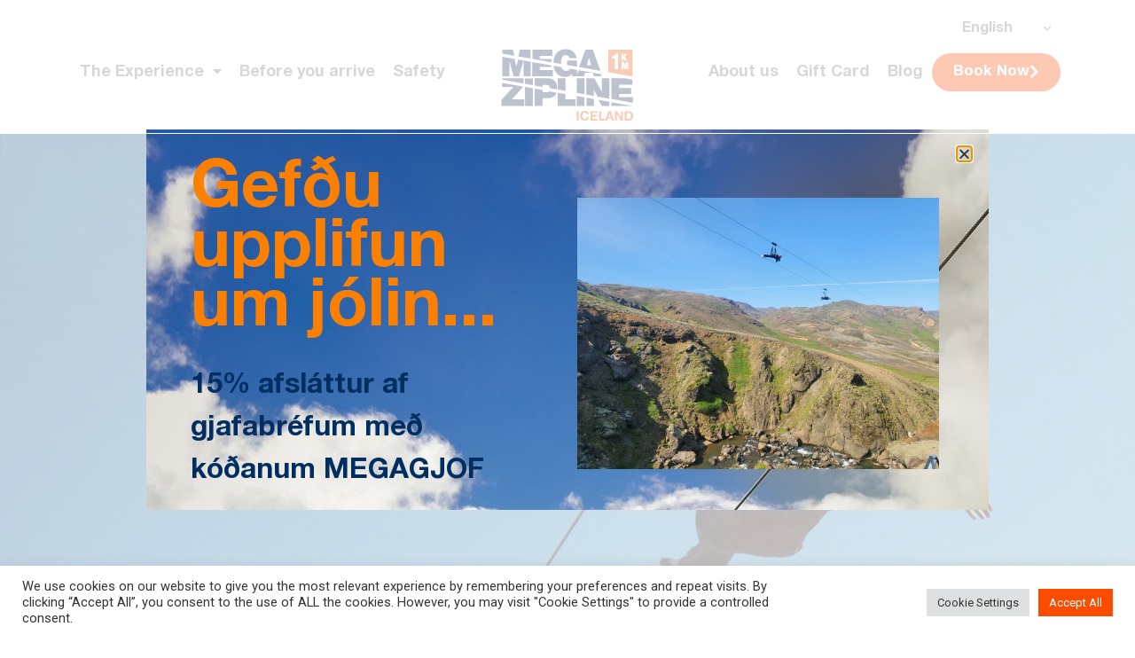

--- FILE ---
content_type: text/css
request_url: https://megazipline.is/wp-content/uploads/trustindex-tripadvisor-widget.css?ver=1706102017
body_size: 3636
content:
@font-face{font-family:"Open Sans";font-style:normal;font-weight:400;font-display:swap;src:local("Open Sans Regular"), local("OpenSans-Regular"), url("https://cdn.trustindex.io/assets/fonts/opensans/cyrillic-ext.woff2") format("woff2");unicode-range:U+0460-052F, U+1C80-1C88, U+20B4, U+2DE0-2DFF, U+A640-A69F, U+FE2E-FE2F}@font-face{font-family:"Open Sans";font-style:normal;font-weight:400;font-display:swap;src:local("Open Sans Regular"), local("OpenSans-Regular"), url("https://cdn.trustindex.io/assets/fonts/opensans/cyrillic.woff2") format("woff2");unicode-range:U+0400-045F, U+0490-0491, U+04B0-04B1, U+2116}@font-face{font-family:"Open Sans";font-style:normal;font-weight:400;font-display:swap;src:local("Open Sans Regular"), local("OpenSans-Regular"), url("https://cdn.trustindex.io/assets/fonts/opensans/greek-ext.woff2") format("woff2");unicode-range:U+1F00-1FFF}@font-face{font-family:"Open Sans";font-style:normal;font-weight:400;font-display:swap;src:local("Open Sans Regular"), local("OpenSans-Regular"), url("https://cdn.trustindex.io/assets/fonts/opensans/greek.woff2") format("woff2");unicode-range:U+0370-03FF}@font-face{font-family:"Open Sans";font-style:normal;font-weight:400;font-display:swap;src:local("Open Sans Regular"), local("OpenSans-Regular"), url("https://cdn.trustindex.io/assets/fonts/opensans/vietnamese.woff2") format("woff2");unicode-range:U+0102-0103, U+0110-0111, U+0128-0129, U+0168-0169, U+01A0-01A1, U+01AF-01B0, U+1EA0-1EF9, U+20AB}@font-face{font-family:"Open Sans";font-style:normal;font-weight:400;font-display:swap;src:local("Open Sans Regular"), local("OpenSans-Regular"), url("https://cdn.trustindex.io/assets/fonts/opensans/latin-ext.woff2") format("woff2");unicode-range:U+0100-024F, U+0259, U+1E00-1EFF, U+2020, U+20A0-20AB, U+20AD-20CF, U+2113, U+2C60-2C7F, U+A720-A7FF}@font-face{font-family:"Open Sans";font-style:normal;font-weight:400;font-display:swap;src:local("Open Sans Regular"), local("OpenSans-Regular"), url("https://cdn.trustindex.io/assets/fonts/opensans/latin.woff2") format("woff2");unicode-range:U+0000-00FF, U+0131, U+0152-0153, U+02BB-02BC, U+02C6, U+02DA, U+02DC, U+2000-206F, U+2074, U+20AC, U+2122, U+2191, U+2193, U+2212, U+2215, U+FEFF, U+FFFD}@font-face{font-family:"Open Sans";font-style:normal;font-weight:700;font-display:swap;src:local("Open Sans Bold"), local("OpenSans-Bold"), url("https://cdn.trustindex.io/assets/fonts/opensans/cyrillic-ext2.woff2") format("woff2");unicode-range:U+0460-052F, U+1C80-1C88, U+20B4, U+2DE0-2DFF, U+A640-A69F, U+FE2E-FE2F}@font-face{font-family:"Open Sans";font-style:normal;font-weight:700;font-display:swap;src:local("Open Sans Bold"), local("OpenSans-Bold"), url("https://cdn.trustindex.io/assets/fonts/opensans/cyrillic2.woff2") format("woff2");unicode-range:U+0400-045F, U+0490-0491, U+04B0-04B1, U+2116}@font-face{font-family:"Open Sans";font-style:normal;font-weight:700;font-display:swap;src:local("Open Sans Bold"), local("OpenSans-Bold"), url("https://cdn.trustindex.io/assets/fonts/opensans/greek-ext2.woff2") format("woff2");unicode-range:U+1F00-1FFF}@font-face{font-family:"Open Sans";font-style:normal;font-weight:700;font-display:swap;src:local("Open Sans Bold"), local("OpenSans-Bold"), url("https://cdn.trustindex.io/assets/fonts/opensans/greek2.woff2") format("woff2");unicode-range:U+0370-03FF}@font-face{font-family:"Open Sans";font-style:normal;font-weight:700;font-display:swap;src:local("Open Sans Bold"), local("OpenSans-Bold"), url("https://cdn.trustindex.io/assets/fonts/opensans/vietnamese2.woff2") format("woff2");unicode-range:U+0102-0103, U+0110-0111, U+0128-0129, U+0168-0169, U+01A0-01A1, U+01AF-01B0, U+1EA0-1EF9, U+20AB}@font-face{font-family:"Open Sans";font-style:normal;font-weight:700;font-display:swap;src:local("Open Sans Bold"), local("OpenSans-Bold"), url("https://cdn.trustindex.io/assets/fonts/opensans/latin-ext2.woff2") format("woff2");unicode-range:U+0100-024F, U+0259, U+1E00-1EFF, U+2020, U+20A0-20AB, U+20AD-20CF, U+2113, U+2C60-2C7F, U+A720-A7FF}@font-face{font-family:"Open Sans";font-style:normal;font-weight:700;font-display:swap;src:local("Open Sans Bold"), local("OpenSans-Bold"), url("https://cdn.trustindex.io/assets/fonts/opensans/latin2.woff2") format("woff2");unicode-range:U+0000-00FF, U+0131, U+0152-0153, U+02BB-02BC, U+02C6, U+02DA, U+02DC, U+2000-206F, U+2074, U+20AC, U+2122, U+2191, U+2193, U+2212, U+2215, U+FEFF, U+FFFD}.ti-amp-iframe-body{background:#ffffff}.ti-widget.ti-trip{width:100%;display:block;overflow:hidden;text-align:left;direction:ltr;box-sizing:border-box}.ti-widget.ti-trip *,.ti-widget.ti-trip *:after{box-sizing:border-box}.ti-widget.ti-trip *:before,.ti-widget.ti-trip *:after{-webkit-box-ordinal-group:1 !important;content:unset}.ti-widget.ti-trip:before{display:none !important}.ti-widget.ti-trip a{text-decoration:underline !important;color:inherit}.ti-widget.ti-trip a.ti-header{text-decoration:none !important}.ti-widget.ti-trip a[href="#"]:not(.ti-show-original-text),.ti-widget.ti-trip a:not([href]){text-decoration:none !important;pointer-events:none}.ti-widget.ti-trip .ti-widget-container,.ti-widget.ti-trip .ti-widget-container *{font-family:"Open sans";font-size:14px;line-height:1.4em;-webkit-box-sizing:border-box;-moz-box-sizing:border-box;box-sizing:border-box}.ti-widget.ti-trip strong,.ti-widget.ti-trip strong *{font-weight:bold}.ti-widget.ti-trip .ti-widget-container{display:block;color:#000000;margin-bottom:15px}.ti-widget.ti-trip .ti-widget-container .ti-name{font-weight:bold;font-size:14px;overflow:hidden;padding-right:25px;white-space:nowrap;text-overflow:ellipsis;color:#000000;margin-bottom:2px}.ti-widget.ti-trip .ti-widget-container .ti-name a{text-decoration:none !important;font-size:inherit}.ti-widget.ti-trip .ti-widget-container .ti-name a:hover{text-decoration:underline !important}.ti-widget.ti-trip .ti-widget-container .ti-date{color:#000000;opacity:0.5;font-size:11.2px !important}.ti-widget.ti-trip .ti-profile-img{margin:0 15px 0 0 !important}.ti-widget.ti-trip .ti-profile-img img{width:40px !important;height:40px !important;padding:0px !important;display:block;border-radius:30px;min-width:initial !important;max-width:initial !important;object-fit:cover;object-position:top}.ti-widget.ti-trip .ti-profile-img .ti-profile-img-sprite{display:inline-block;float:left;background:white;background-repeat:no-repeat;width:40px;height:40px;border-radius:30px}.ti-widget.ti-trip .ti-profile-details{-webkit-box-flex:1;-ms-flex:1;flex:1;white-space:nowrap;overflow:hidden;text-overflow:ellipsis;text-align:left;margin:0 !important;display:flex;flex-direction:column;justify-content:center}.ti-widget.ti-trip .ti-stars{margin-top:3px;white-space:nowrap;display:block}.ti-widget.ti-trip .ti-star{width:17px;height:17px;display:inline-block;margin:0 !important;margin-right:1px !important;background-size:contain;background-repeat:no-repeat}.ti-widget.ti-trip .ti-star:before,.ti-widget.ti-trip .ti-star:after{content:none !important}.ti-widget.ti-trip .ti-footer{margin-top:15px;padding-top:0px;text-align:center;line-height:1.45em}.ti-widget.ti-trip .ti-footer .ti-name{color:#000000;font-size:15px;margin-bottom:5px;overflow:hidden;text-overflow:ellipsis}.ti-widget.ti-trip .ti-footer .ti-stars{margin-bottom:3px;margin-top:0px;line-height:0}.ti-widget.ti-trip .ti-footer .ti-profile-details{padding-top:4px}.ti-widget.ti-trip .ti-footer .ti-inner{padding-bottom:10px}.ti-widget.ti-trip .ti-footer-filter-text{font-size:15px !important;color:#000000;margin-bottom:0 !important;padding:0 15px;text-align:left;margin:12px 28px}.ti-widget.ti-trip .ti-footer-filter-text:empty{margin:0 !important}@media (max-width:479px){.ti-widget.ti-trip .ti-footer-filter-text{text-align:center !important}}.ti-widget.ti-trip .star-lg .ti-star{width:30px !important;height:30px !important}.ti-widget.ti-trip .ti-d-none{display:none !important}.ti-widget.ti-trip.ti-icon-size1 .ti-review-header:after{width:25px;height:25px}.ti-widget.ti-trip.ti-icon-size1 .ti-widget-container .ti-name{padding-left:30px}.ti-widget.ti-trip.ti-icon-size2 .ti-review-header:after{width:30px;height:30px}.ti-widget.ti-trip.ti-icon-size2 .ti-widget-container .ti-name{padding-left:35px}.ti-widget.ti-trip .ti-rating-text,.ti-widget.ti-trip .ti-rating-text strong,.ti-widget.ti-trip .ti-rating-text strong a,.ti-widget.ti-trip .ti-rating-text strong span,.ti-widget.ti-trip .ti-rating-text span strong,.ti-widget.ti-trip .ti-rating-text span,.ti-widget.ti-trip .ti-footer,.ti-widget.ti-trip .ti-footer strong,.ti-widget.ti-trip .ti-footer span,.ti-widget.ti-trip .ti-footer strong a{font-size:14px;color:#000000}.ti-widget.ti-trip .ti-large-logo{display:-ms-flexbox;display:flex;-ms-flex-wrap:wrap;flex-wrap:wrap;margin-bottom:0 !important}.ti-widget.ti-trip .ti-large-logo .ti-v-center{-ms-flex-item-align:center !important;align-self:center !important;text-align:center;-ms-flex-preferred-size:0;flex-basis:0;-ms-flex-positive:1;flex-grow:1;max-width:100%}.ti-widget.ti-trip .ti-large-logo img{margin:auto;padding:0 !important;display:block !important;position:relative}.ti-widget.ti-trip .nowrap{white-space:nowrap;display:inline-block;margin:0 2px}.ti-widget.ti-trip .nowrap:first-of-type{margin-left:0}.ti-widget.ti-trip .nowrap:last-of-type{margin-right:0}.ti-widget.ti-trip .ti-reviews-container-wrapper .ti-inner>.ti-stars,.ti-widget.ti-trip .ti-reviews-container-wrapper .ti-popup-inner>.ti-stars{margin-bottom:8px;margin-top:15px;text-align:left}.ti-widget.ti-trip .ti-reviews-container-wrapper{overflow:hidden;display:-ms-flexbox;display:flex;-ms-flex-wrap:nowrap;flex-wrap:nowrap;margin:0 20px;padding-top:5px}.ti-widget.ti-trip .ti-col-1 .ti-review-item{-ms-flex:0 0 100%;flex:0 0 100%;max-width:100%}.ti-widget.ti-trip .ti-col-2 .ti-review-item{-ms-flex:0 0 50%;flex:0 0 50%;max-width:50%}.ti-widget.ti-trip .ti-col-3 .ti-review-item{-ms-flex:0 0 33.333%;flex:0 0 33.333%;max-width:33.333%}.ti-widget.ti-trip .ti-col-4 .ti-review-item{-ms-flex:0 0 25%;flex:0 0 25%;max-width:25%}.ti-widget.ti-trip .ti-col-5 .ti-review-item{-ms-flex:0 0 20%;flex:0 0 20%;max-width:20%}.ti-widget.ti-trip .ti-col-6 .ti-review-item{-ms-flex:0 0 16.666%;flex:0 0 16.666%;max-width:16.666%}.ti-widget.ti-trip .ti-col-7 .ti-review-item{-ms-flex:0 0 14.286%;flex:0 0 14.286%;max-width:14.286%}.ti-widget.ti-trip .ti-col-8 .ti-review-item{-ms-flex:0 0 12.5%;flex:0 0 12.5%;max-width:12.5%}.ti-widget.ti-trip .ti-col-9 .ti-review-item{-ms-flex:0 0 11.111%;flex:0 0 11.111%;max-width:11.111%}.ti-widget.ti-trip .ti-col-10 .ti-review-item{-ms-flex:0 0 10%;flex:0 0 10%;max-width:10%}.ti-widget.ti-trip .ti-reviews-container{position:relative;display:block}.ti-widget.ti-trip .ti-read-more{display:block;padding:5px 0 0;text-align:left}.ti-widget.ti-trip .ti-read-more span{display:inline-block;font-weight:400;white-space:nowrap;font-size:13.5px;color:#000000;opacity:0.5;text-decoration:none !important;transition:color 300ms ease-out;cursor:pointer}.ti-widget.ti-trip .ti-read-more span:hover{opacity:1;text-decoration:underline !important}.ti-widget.ti-trip .ti-review-item{padding:0 8px;transition:transform 300ms ease-out}.ti-widget.ti-trip .ti-review-item .ti-inner{border-radius:4px}.ti-widget.ti-trip .ti-review-item>.ti-inner{border-style:solid !important;border-color:#f4f4f4 !important;background:#f4f4f4 !important;border-radius:4px !important;padding:20px !important;margin:0 !important;display:block;position:relative}.ti-widget.ti-trip .ti-review-item .ti-polarity .ti-polarity-icon{position:relative;margin:0;text-indent:3px;display:inline-block;width:15px;height:15px}.ti-widget.ti-trip .ti-review-item .ti-recommendation .ti-recommendation-icon{position:relative;margin:0 5px;margin-bottom:-3px;text-indent:3px;display:inline-block;width:15px;height:15px}.ti-widget.ti-trip .ti-review-item .ti-recommendation .ti-recommendation-icon:first-child{margin-left:0}.ti-widget.ti-trip .ti-review-item .ti-recommendation .ti-recommendation-title{font-weight:700;font-size:13px !important;opacity:0.8;position:relative;top:-1px}.ti-widget.ti-trip .ti-review-item .ti-recommendation+.ti-dummy-stars{display:none}.ti-widget.ti-trip .ti-review-item .ti-stars{height:17px}.ti-widget.ti-trip .ti-review-content{display:-webkit-box;-webkit-box-orient:vertical;line-height:21.75px;height:87px;font-size:15px;text-align:left;transition:height 0.5s;font-style:normal;-webkit-line-clamp:4;overflow:hidden;padding-right:0}.ti-widget.ti-trip .ti-review-content .ti-show-original-text{font-size:inherit !important}.ti-widget.ti-trip .ti-review-content .ti-stars{margin-bottom:5px}.ti-widget.ti-trip .ti-review-content strong{font-size:inherit;color:inherit;font-weight:normal !important}.ti-widget.ti-trip .ti-review-header{display:-ms-flexbox;display:flex;-ms-flex-wrap:nowrap;flex-wrap:nowrap;position:relative}.ti-widget.ti-trip .ti-review-header:after{content:"";display:block;width:20px;height:20px;position:absolute;right:0px;background-repeat:no-repeat;background-position:center center}.ti-widget.ti-trip .ti-highlight{padding:1px 2px;margin:0;box-decoration-break:clone;-webkit-box-decoration-break:clone;border-radius:1px;-webkit-border-radius:1px;-moz-border-radius:1px;background-color:transparent !important;background-image:linear-gradient(#fbe049, #fbe049);background-size:100% 19px;background-position:bottom;background-repeat:no-repeat;color:#000 !important;font-size:inherit !important}@media (min-width:480px){.ti-widget.ti-trip .ti-review-item:hover{-webkit-transform:translate(0, -5px);-ms-transform:translate(0, -5px);transform:translate(0, -5px)}}.ti-widget.ti-trip .ti-ai-summary-item{color:#000000}.ti-widget.ti-trip .ti-ai-summary-item .ti-review-content{-webkit-line-clamp:5;margin-top:16.25px;height:108.75px !important}.ti-widget.ti-trip .ti-ai-summary-item .ti-review-content .ti-summary-list{margin-bottom:0;padding-left:0;list-style:none;font-size:inherit}.ti-widget.ti-trip .ti-ai-summary-item .ti-review-content .ti-summary-list li{list-style:inherit;margin-bottom:0;padding-left:20px;position:relative;font-size:inherit}.ti-widget.ti-trip .ti-ai-summary-item .ti-review-content .ti-summary-list li:last-child{margin-bottom:0}.ti-widget.ti-trip .ti-ai-summary-item .ti-review-content .ti-summary-list li:before{display:block;content:"";width:10px;height:5px;border-left:solid 2px #000000;border-bottom:solid 2px #000000;transform:rotate(-45deg);position:absolute;left:0;top:7.5px}.ti-widget.ti-trip .ti-ai-summary-item .ti-profile-img{margin-right:13px !important}.ti-widget.ti-trip .ti-ai-summary-item .ti-profile-img img:not(.ti-ai-profile-img){display:inline-block;vertical-align:middle;border:2px solid #f4f4f4}.ti-widget.ti-trip .ti-ai-summary-item .ti-profile-img img:not(.ti-ai-profile-img):not(:first-child){margin-left:-12px}.ti-widget.ti-trip .ti-ai-summary-item>.ti-inner{background:linear-gradient(115deg, #E0F6FE 0%, #EED8F1 100%) !important}.ti-widget.ti-trip .ti-ai-summary-item .ti-profile-img img:not(.ti-ai-profile-img){border-color:white}.ti-widget.ti-trip .ti-ai-summary-item .ti-name,.ti-widget.ti-trip .ti-ai-summary-item .ti-date,.ti-widget.ti-trip .ti-ai-summary-item .ti-read-more span{color:#000000}.ti-widget.ti-trip.ti-custom-stars [class*="source-"] .ti-star.e,.ti-widget.ti-trip.ti-custom-stars [class*="source-"] .ti-star.f{background-image:none}.ti-widget.ti-trip.ti-custom-stars .ti-star{-webkit-mask-size:contain;mask-size:contain;-webkit-mask-position:center;mask-position:center;-webkit-mask-repeat:no-repeat;mask-repeat:no-repeat;mask-image:url(https://cdn.trustindex.io/assets/platform/Trustindex/star/s.svg);-webkit-mask-image:url(https://cdn.trustindex.io/assets/platform/Trustindex/star/s.svg)}.ti-widget.ti-trip.ti-custom-stars .ti-star:not(.e):not(.h){background:#f6bb06}.ti-widget.ti-trip.ti-custom-stars .ti-star.h{background:#f6bb06;background:-webkit-linear-gradient(90deg, #f6bb06 50%, #cccccc 50%) !important;background:linear-gradient(90deg, #f6bb06 50%, #cccccc 50%) !important}.ti-widget.ti-trip.ti-custom-stars .ti-star.e{background:#ccc !important}.ti-widget.ti-trip[data-language="ar"] .ti-name,.ti-widget.ti-trip[data-language="ar"] .ti-date,.ti-widget.ti-trip[data-language="ar"] .ti-profile-details .ti-text,.ti-widget.ti-trip[data-language="ar"] .ti-review-content,.ti-widget.ti-trip[data-language="ar"] .ti-review-text,.ti-widget.ti-trip[data-language="ar"] .ti-read-more,.ti-widget.ti-trip[data-language="ar"] .ti-footer,.ti-widget.ti-trip[data-language="ar"] .ti-rating-text,.ti-widget.ti-trip[data-language="ar"] .ti-footer-filter-text,.ti-widget.ti-trip[data-language="ar"] .ti-header-write-btn,.ti-widget.ti-trip[data-language="ar"] .ti-widget-header .ti-tab-item[data-source="all"] .ti-item-label,.ti-widget.ti-trip[data-language="ar"] .ti-header-rating-text,.ti-widget.ti-trip[data-language="ar"] .ti-rating-name,.ti-widget.ti-trip[data-language="ar"] .ti-header .ti-text,.ti-widget.ti-trip[data-language="ar"] .ti-load-more-reviews-button,.ti-widget.ti-trip[data-language="he"] .ti-name,.ti-widget.ti-trip[data-language="he"] .ti-date,.ti-widget.ti-trip[data-language="he"] .ti-profile-details .ti-text,.ti-widget.ti-trip[data-language="he"] .ti-review-content,.ti-widget.ti-trip[data-language="he"] .ti-review-text,.ti-widget.ti-trip[data-language="he"] .ti-read-more,.ti-widget.ti-trip[data-language="he"] .ti-footer,.ti-widget.ti-trip[data-language="he"] .ti-rating-text,.ti-widget.ti-trip[data-language="he"] .ti-footer-filter-text,.ti-widget.ti-trip[data-language="he"] .ti-header-write-btn,.ti-widget.ti-trip[data-language="he"] .ti-widget-header .ti-tab-item[data-source="all"] .ti-item-label,.ti-widget.ti-trip[data-language="he"] .ti-header-rating-text,.ti-widget.ti-trip[data-language="he"] .ti-rating-name,.ti-widget.ti-trip[data-language="he"] .ti-header .ti-text,.ti-widget.ti-trip[data-language="he"] .ti-load-more-reviews-button,.ti-widget.ti-trip[data-language="fa"] .ti-name,.ti-widget.ti-trip[data-language="fa"] .ti-date,.ti-widget.ti-trip[data-language="fa"] .ti-profile-details .ti-text,.ti-widget.ti-trip[data-language="fa"] .ti-review-content,.ti-widget.ti-trip[data-language="fa"] .ti-review-text,.ti-widget.ti-trip[data-language="fa"] .ti-read-more,.ti-widget.ti-trip[data-language="fa"] .ti-footer,.ti-widget.ti-trip[data-language="fa"] .ti-rating-text,.ti-widget.ti-trip[data-language="fa"] .ti-footer-filter-text,.ti-widget.ti-trip[data-language="fa"] .ti-header-write-btn,.ti-widget.ti-trip[data-language="fa"] .ti-widget-header .ti-tab-item[data-source="all"] .ti-item-label,.ti-widget.ti-trip[data-language="fa"] .ti-header-rating-text,.ti-widget.ti-trip[data-language="fa"] .ti-rating-name,.ti-widget.ti-trip[data-language="fa"] .ti-header .ti-text,.ti-widget.ti-trip[data-language="fa"] .ti-load-more-reviews-button{direction:rtl}.ti-widget.ti-trip[data-language="ar"] .ti-stars,.ti-widget.ti-trip[data-language="ar"] .ti-footer .ti-row,.ti-widget.ti-trip[data-language="he"] .ti-stars,.ti-widget.ti-trip[data-language="he"] .ti-footer .ti-row,.ti-widget.ti-trip[data-language="fa"] .ti-stars,.ti-widget.ti-trip[data-language="fa"] .ti-footer .ti-row{direction:ltr}.ti-widget.ti-trip ::-webkit-scrollbar{width:4px;border-radius:3px}.ti-widget.ti-trip ::-webkit-scrollbar-track{background:rgba(85, 85, 85, 0.1)}.ti-widget.ti-trip ::-webkit-scrollbar-thumb{background:rgba(85, 85, 85, 0.6)}.ti-widget.ti-trip ::-webkit-scrollbar-thumb:hover{background:#555}.ti-verified-review{display:inline-block;background:url("https://cdn.trustindex.io/assets/icon/trustindex-verified-icon.svg");background-size:contain;width:15px;height:15px;margin:0 !important;margin-left:7px !important;position:relative;z-index:2}.ti-verified-review:only-child{margin-left:0 !important}.ti-verified-review .ti-verified-tooltip{color:#fff !important;background-color:#6f6f6f !important;padding:0 10px;border-radius:4px;font-size:11px !important;line-height:22px !important;font-weight:500;display:inline-block;position:absolute;left:0;margin-left:25px;top:-4px;white-space:nowrap;opacity:0;transition:all 0.3s ease-in-out}.ti-verified-review .ti-verified-tooltip:before{width:0;height:0;border-style:solid;border-width:5px 5px 5px 0;border-color:transparent #6f6f6f transparent transparent;content:"";position:absolute;left:-5px;top:50%;margin-top:-5px}.ti-verified-review:hover .ti-verified-tooltip{opacity:1;margin-left:20px}.ti-recommendation+.ti-verified-review{top:2px}.ti-widget .source-Tripadvisor .ti-review-header:after{background-image:url("https://cdn.trustindex.io/assets/platform/Tripadvisor/icon.svg");background-size:100% 100%}.ti-widget .source-Tripadvisor .ti-star.f{background-image:url("https://cdn.trustindex.io/assets/platform/Tripadvisor/star/f.svg")}.ti-widget .source-Tripadvisor .ti-star.e{background-image:url("https://cdn.trustindex.io/assets/platform/Tripadvisor/star/e.svg")}.ti-widget .source-Tripadvisor .ti-star.h{background-image:url("https://cdn.trustindex.io/assets/platform/Tripadvisor/star/h.svg")}.ti-widget .star-lg .ti-star{width:30px;height:30px}.ti-widget .ti-header .ti-star{width:20px;height:20px}.ti-widget .source-Trustpilot .ti-review-header:after,.ti-widget .source-Trustpilot .ti-inner:after,.ti-widget .source-Trustpilot .ti-review-content:after,.ti-widget .source-Trustpilot .ti-platform-icon:after,.ti-widget .source-Trustpilot .ti-icon{display:none !important}.ti-widget .source-Trustpilot.ti-tab-item:before,.ti-widget .source-Trustpilot.ti-write-btn-dropdown-item:before{display:none !important}.ti-widget.ti-trip.ti-no-logo .ti-review-header:after{background:none !important}.ti-widget.ti-trip.ti-no-stars .ti-star.f{background-image:url("https://cdn.trustindex.io/assets/platform/Trustindex/star/f.svg") !important}.ti-widget.ti-trip.ti-no-stars .ti-star.e{background-image:url("https://cdn.trustindex.io/assets/platform/Trustindex/star/e.svg") !important}.ti-widget.ti-trip.ti-no-stars .ti-star.h{background-image:url("https://cdn.trustindex.io/assets/platform/Trustindex/star/h.svg") !important}.ti-widget.ti-trip.ti-no-stars .ti-recommendation{display:none}.ti-widget.ti-trip.ti-no-stars .ti-recommendation+.ti-dummy-stars{display:inline}.ti-widget.ti-trip{overflow:visible !important}.ti-widget.ti-trip .ti-review-item>.ti-inner,.ti-widget.ti-trip .ti-load-more-reviews-button{border-top-width:0px !important;border-bottom-width:0px !important;border-left-width:0px !important;border-right-width:0px !important;background-color:#f4f4f4 !important;backdrop-filter:blur(0px)}.ti-widget.ti-trip .ti-review-content{height:87px !important}.ti-widget.ti-trip .ti-reviews-container-wrapper{padding-bottom:1px}.ti-widget.ti-trip .ti-controls{display:block;margin-top:-12px;width:100%;position:absolute;height:0px;z-index:1;top:50%}.ti-widget.ti-trip .ti-controls .ti-next,.ti-widget.ti-trip .ti-controls .ti-prev{position:absolute;display:inline-block;width:20px;height:30px;padding-top:20px;padding-bottom:20px;display:block;opacity:1;-webkit-transition:all 200ms ease-out;-moz-transition:all 200ms ease-out;-o-transition:all 200ms ease-out;transition:all 200ms ease-out}.ti-widget.ti-trip .ti-controls .ti-next:hover,.ti-widget.ti-trip .ti-controls .ti-prev:hover{cursor:pointer;-webkit-transform:scale(1.2);-ms-transform:scale(1.2);transform:scale(1.2)}.ti-widget.ti-trip .ti-controls .ti-next:before,.ti-widget.ti-trip .ti-controls .ti-prev:before{content:"";background:#cccccc;width:17px;height:3px;display:block;-webkit-transform:rotate(45deg);-ms-transform:rotate(45deg);transform:rotate(45deg);border-radius:2px;position:absolute}.ti-widget.ti-trip .ti-controls .ti-next:after,.ti-widget.ti-trip .ti-controls .ti-prev:after{content:"";background:#cccccc;width:17px;height:3px;display:block;-webkit-transform:rotate(-45deg);-ms-transform:rotate(-45deg);transform:rotate(-45deg);border-radius:2px;position:absolute}.ti-widget.ti-trip .ti-controls .ti-next{right:2px}.ti-widget.ti-trip .ti-controls .ti-next:after{top:18px;right:0px}.ti-widget.ti-trip .ti-controls .ti-next:before{top:8px;right:0px}.ti-widget.ti-trip .ti-controls .ti-prev{left:2px}.ti-widget.ti-trip .ti-controls .ti-prev:after{top:8px;left:0px}.ti-widget.ti-trip .ti-controls .ti-prev:before{top:18px;left:0px}@media (max-width:479px){.ti-widget.ti-trip .ti-controls{top:calc(50% - 19px)}}.ti-widget.ti-trip .ti-controls-line{display:none;margin:20px auto;width:150px;height:3px;border-radius:3px;background:rgba(204, 204, 204, 0.35);position:relative;overflow:hidden}.ti-widget.ti-trip .ti-controls-line .dot{position:absolute;left:0;top:0;display:inline-block;width:25px;padding-left:4px;padding-right:4px;height:100%;border-radius:3px;background:#cccccc;transition:width 0.2s, left 0.2s}@media (max-width:479px){.ti-widget.ti-trip .ti-controls-line{display:block !important}}.ti-widget.ti-trip .ti-controls-dots{display:none;margin-top:10px;margin-bottom:10px;text-align:center}.ti-widget.ti-trip .ti-controls-dots .dot{display:inline-block;width:10px;height:10px;background:#cccccc;border-radius:20px;padding:4px;opacity:0.4}.ti-widget.ti-trip .ti-controls-dots .dot.active{opacity:1}@media (max-width:479px){.ti-widget.ti-trip .ti-controls-dots{display:block !important}}

--- FILE ---
content_type: image/svg+xml
request_url: https://megazipline.is/wp-content/uploads/2021/12/Megaziplinelogo-white-3.svg
body_size: 1220
content:
<svg xmlns="http://www.w3.org/2000/svg" xmlns:xlink="http://www.w3.org/1999/xlink" id="Layer_1" x="0px" y="0px" viewBox="0 0 150 90" style="enable-background:new 0 0 150 90;" xml:space="preserve"><style type="text/css">	.st0{fill:#FFFFFF;}</style><path class="st0" d="M58.1,6H35.4v10.4l21.4,3.8v-3.7h-13V13H58L58.1,6L58.1,6z M1.4,6v4.4l13.7,2.4L13.4,6H1.4z M21.3,6l-1.8,7.6 L33.3,16V6H21.3z M77.3,15.6h8.1C84.2,9.1,79.8,5.4,72.8,5.4c-6.1,0-13.5,4.2-13.5,14.6c0,0.2,0,0.4,0,0.6l8.6,1.5 c-0.1-0.7-0.2-1.4-0.2-1.9c0-1.9-0.2-8,5.6-8C75.3,12.2,77,13.6,77.3,15.6 M103.5,6h-8.2L88,25.6l24.2,4.3L103.5,6z M99.3,15.2 L99.3,15.2l2.5,8.4h-5.2L99.3,15.2z M74.6,18.3v4.9l11.2,2v-6.9H74.6z"></path><path class="st0" d="M52.8,38.3H38v8.1l8.8,1.6v-2.3h3.9c2.2,0,4.2,0.2,4.2,2.8c0,0.4,0,0.7-0.1,0.9l8.2,1.4 c0.2-0.8,0.3-1.7,0.3-2.7C63.3,44,60.6,38.3,52.8,38.3 M9.4,18.5L9.4,18.5L14.2,36h6.3l4.8-17.6h0.1V36h8V19.6l-14.1-2.5l-1.9,7.6 h-0.1l-2-8.3L1.4,14v22h8V18.5z M113.8,38.3v15.3h-0.1l-8.4-15.3h-9v18.4l8.4,1.5v-6.8h0.1l4.3,7.6l13.1,2.3v-23H113.8z M58.4,36v-7 H43.8v-3.4h12.9v-1.9L35.3,20v16H58.4z M148.6,59.6h-15.3V56h13.5v-6.8h-13.5v-3.6h14.9v-5.8l-9-1.6h-14.7v23.3l24.2,4.3L148.6,59.6 L148.6,59.6z M94.8,32.1h8.7l1.2,3.9h8.7l-0.9-2.5l-24.9-4.4l-1.9,5.2v-5.5L78,27.5c-0.7,1.6-2.4,2.4-4.2,2.4c-3.4,0-5-2-5.7-4.1 l-8.8-1.6c0.6,7,5.5,12.5,13,12.5c3,0,5.9-1,7.8-3.5l0.3,2.8h5.3h7.9L94.8,32.1z M63.9,38.3v12.6l8.8,1.6V38.3H63.9z M85.4,38.3 v16.4l8.8,1.6v-18C94.2,38.3,85.4,38.3,85.4,38.3z M27.1,38.3v6.2l8.8,1.6v-7.7L27.1,38.3L27.1,38.3z M1.4,38.3v1.6l24.2,4.3v-5.9 C25.6,38.3,1.4,38.3,1.4,38.3z"></path><path class="st0" d="M96.4,60.2v9.2h8.4v-7.7L96.4,60.2z M85.4,58.3v11.1h8.8v-9.6L85.4,58.3z M50.3,53.9h-3.4v-2.4L38,50v19.5h8.8 v-8.7H52c5.3,0,9.3-2.1,10.7-6.4l-8.4-1.5C53.5,53.9,51.8,53.9,50.3,53.9 M109.8,62.6l3.8,6.8h8.6v-4.6L109.8,62.6z M124.4,65.2v4.2 h24.1L124.4,65.2z M12.2,62.1l13-14.4L1.4,43.5v4.6H14L0.6,62.5v6.9h25.6v-7.3C26.2,62.1,12.2,62.1,12.2,62.1z M27.1,48v21.4h8.8 V49.6L27.1,48z M72.7,62.1v-6l-8.8-1.6v14.9H84v-7.3C84,62.1,72.7,62.1,72.7,62.1z"></path><path class="st0" d="M121,6v25.5l27.4,4.8V6H121z M135.9,10.7h2.1v3l1.5-3h2.2l-2,3.4l2.3,4.5h-2.4l-1.2-2.8l-0.4,0.7v2.1h-2.1V10.7 z M131.9,28h-3.5V15.7h-3.5v-2.3h0.3c1.2,0,2.1-0.2,2.8-0.7c0.7-0.4,1.1-1.2,1.3-2.1h2.6V28z M143.5,28h-1.9v-5.9l-1.1,5.9H139 l-1.1-5.9V28h-2v-7.9h3l0.8,4.7l0.9-4.7h2.9V28z"></path><rect x="85.4" y="75.4" class="st0" width="2.3" height="10.6"></rect><path class="st0" d="M96.8,78.9c-0.2-1.1-1.2-1.9-2.3-1.9c-2.1,0-2.9,1.8-2.9,3.6c0,1.8,0.8,3.5,2.9,3.5c1.4,0,2.2-1,2.4-2.4h2.3 c-0.2,2.7-2,4.3-4.7,4.3c-3.3,0-5.2-2.4-5.2-5.5s1.9-5.6,5.2-5.6c2.3,0,4.3,1.4,4.6,3.8h-2.3V78.9z"></path><polygon class="st0" points="100.7,75.4 108.7,75.4 108.7,77.3 103.1,77.3 103.1,79.6 108.2,79.6 108.2,81.4 103.1,81.4 103.1,84  108.8,84 108.8,86 100.7,86 "></polygon><polygon class="st0" points="110.4,75.4 112.7,75.4 112.7,84 117.1,84 117.1,86 110.4,86 "></polygon><path class="st0" d="M121.3,75.4h2.4l4,10.6h-2.4l-0.8-2.4h-4l-0.8,2.4h-2.4L121.3,75.4z M121.1,81.9h2.7l-1.3-3.9l0,0L121.1,81.9z"></path><polygon class="st0" points="128.6,75.4 130.9,75.4 135.3,82.5 135.4,82.5 135.4,75.4 137.6,75.4 137.6,86 135.2,86 130.8,78.9  130.8,78.9 130.8,86 128.6,86 "></polygon><path class="st0" d="M139.6,75.4h4.6c2.7,0,4.8,1.7,4.8,5.2c0,3.1-1.6,5.4-4.8,5.4h-4.6V75.4z M141.9,84h2.1c1.4,0,2.6-0.8,2.6-3.2 c0-2.1-0.8-3.5-3.1-3.5h-1.7L141.9,84L141.9,84z"></path></svg>

--- FILE ---
content_type: image/svg+xml
request_url: https://megazipline.is/wp-content/uploads/2022/01/Megaziplinelogo.svg
body_size: 1286
content:
<svg xmlns="http://www.w3.org/2000/svg" xmlns:xlink="http://www.w3.org/1999/xlink" id="Layer_1" x="0px" y="0px" viewBox="0 0 135.7 73.9" style="enable-background:new 0 0 135.7 73.9;" xml:space="preserve"><style type="text/css">	.st0{fill:#1E335B;}	.st1{fill:#E85710;}	.st2{fill:#FFFFFF;}</style><g>	<path class="st0" d="M52.5,0.6H31.8v9.5l19.5,3.4v-3.4H39.5V7h13V0.6z M0.7,0.6v4l12.5,2.2l-1.5-6.2H0.7z M18.9,0.6l-1.7,6.9  l12.7,2.2V0.6H18.9z M70.1,9.4h7.4C76.4,3.4,72.4,0,66,0c-5.6,0-12.4,3.8-12.4,13.4c0,0.2,0,0.4,0,0.6l7.9,1.4  c-0.1-0.6-0.2-1.2-0.2-1.8c0-1.7-0.2-7.3,5.1-7.3C68.3,6.2,69.9,7.5,70.1,9.4 M94.1,0.6h-7.5l-6.6,18l22.1,3.9L94.1,0.6z M90.3,9  L90.3,9l2.3,7.7h-4.7L90.3,9z M67.6,11.9v4.5l10.2,1.8v-6.3H67.6z"></path>	<path class="st0" d="M47.7,30.1H34.2v7.4l8.1,1.4v-2.1h3.6c2,0,3.8,0.1,3.8,2.5c0,0.3,0,0.6-0.1,0.9l7.5,1.3  c0.2-0.8,0.2-1.6,0.2-2.5C57.3,35.3,54.9,30.1,47.7,30.1 M8,12L8,12l4.4,16.1h5.8L22.5,12h0.1v16.1h7.3V13L17,10.8l-1.7,7h-0.1  l-1.9-7.6L0.7,7.9v20.2H8V12z M103.5,30.1v14h-0.1l-7.6-14h-8.3v16.8l7.6,1.3V42h0.1l3.9,7l12,2.1v-21H103.5z M52.9,28.1v-6.4H39.5  v-3.1h11.8v-1.7l-19.5-3.4v14.7H52.9z M135.3,49.6h-14v-3.3h12.4v-6.2h-12.4v-3.3h13.6v-5.3l-8.2-1.5h-13.5v21.3l22.1,3.9V49.6z   M86.1,24.5h8l1.1,3.6h8l-0.8-2.3l-22.8-4l-1.8,4.8v-5.1l-7-1.2c-0.6,1.5-2.2,2.2-3.8,2.2c-3.1,0-4.6-1.8-5.2-3.8l-8.1-1.4  c0.6,6.4,5,11.4,11.9,11.4c2.8,0,5.4-0.9,7.1-3.2l0.2,2.6h4.9H85L86.1,24.5z M57.8,30.1v11.6l8.1,1.4v-13H57.8z M77.5,30.1v15  l8.1,1.4V30.1H77.5z M24.2,30.1v5.6l8.1,1.4v-7.1H24.2z M0.7,30.1v1.5l22.1,3.9v-5.4H0.7z"></path>	<path class="st0" d="M87.6,50.2v8.4h7.6v-7.1L87.6,50.2z M77.5,48.4v10.2h8.1v-8.8L77.5,48.4z M45.4,44.4h-3.1v-2.2l-8.1-1.4v17.8  h8.1v-7.9H47c4.8,0,8.5-1.9,9.8-5.9l-7.7-1.4C48.4,44.4,46.8,44.4,45.4,44.4 M99.8,52.4l3.5,6.2h7.9v-4.2L99.8,52.4z M113.2,54.7  v3.9h22L113.2,54.7z M10.5,51.9l11.9-13.2L0.7,34.9v4.2h11.5L0,52.3v6.3h23.4v-6.7H10.5z M24.2,39v19.6h8.1V40.4L24.2,39z   M65.9,51.9v-5.5L57.8,45v13.6h18.4v-6.7H65.9z"></path>	<polygon class="st1" points="135.1,28.3 110.1,23.9 110.1,0.5 135.1,0.5  "></polygon>	<path class="st2" d="M116.8,9.5h-3.2V7.4h0.3c1.1,0,1.9-0.2,2.5-0.6c0.6-0.4,1-1.1,1.2-2h2.4v15.9h-3.2V9.5z"></path>	<polygon class="st2" points="125.6,4.9 125.6,7.6 125.6,7.6 127,4.9 129.1,4.9 127.2,8 129.3,12.1 127.1,12.1 126,9.6 125.6,10.2   125.6,12.1 123.7,12.1 123.7,4.9  "></polygon>	<polygon class="st2" points="126.4,13.5 127.2,17.8 127.2,17.8 128,13.5 130.7,13.5 130.7,20.7 128.9,20.7 128.9,15.3 128.9,15.3   127.9,20.7 126.5,20.7 125.5,15.3 125.5,15.3 125.5,20.7 123.7,20.7 123.7,13.5  "></polygon>	<rect x="77.5" y="64" class="st1" width="2.1" height="9.7"></rect>	<path class="st1" d="M88,67.3c-0.1-1-1.1-1.7-2.1-1.7c-1.9,0-2.6,1.6-2.6,3.3c0,1.6,0.7,3.2,2.6,3.2c1.3,0,2-0.9,2.2-2.2h2.1  c-0.2,2.4-1.9,4-4.3,4c-3,0-4.8-2.2-4.8-5c0-2.9,1.8-5.1,4.8-5.1c2.1,0,3.9,1.2,4.2,3.5H88z"></path>	<polygon class="st1" points="91.6,64 98.8,64 98.8,65.8 93.7,65.8 93.7,67.9 98.4,67.9 98.4,69.5 93.7,69.5 93.7,71.9 98.9,71.9   98.9,73.7 91.6,73.7  "></polygon>	<polygon class="st1" points="100.4,64 102.5,64 102.5,71.9 106.6,71.9 106.6,73.7 100.4,73.7  "></polygon>	<path class="st1" d="M110.4,64h2.2l3.6,9.7H114l-0.7-2.2h-3.6l-0.8,2.2h-2.2L110.4,64z M110.2,70h2.5l-1.2-3.6h0L110.2,70z"></path>	<polygon class="st1" points="117,64 119.2,64 123.2,70.5 123.2,70.5 123.2,64 125.2,64 125.2,73.7 123.1,73.7 119.1,67.2 119,67.2   119,73.7 117,73.7  "></polygon>	<path class="st1" d="M127.1,64h4.2c2.5,0,4.4,1.6,4.4,4.8c0,2.8-1.4,4.9-4.4,4.9h-4.2V64z M129.2,71.9h1.9c1.2,0,2.4-0.8,2.4-2.9  c0-2-0.7-3.2-2.8-3.2h-1.5V71.9z"></path></g></svg>

--- FILE ---
content_type: text/plain
request_url: https://www.google-analytics.com/j/collect?v=1&_v=j102&a=1651380857&t=pageview&_s=1&dl=https%3A%2F%2Fmegazipline.is%2Fgolden-circle%2F&ul=en-us%40posix&dt=Golden%20Circle%20-%20MEGA%20ZIPLINE&sr=1280x720&vp=1280x720&_u=YEBAAEABAAAAACAAI~&jid=50847927&gjid=1762646800&cid=1798955355.1765549232&tid=UA-229962689-1&_gid=878665092.1765549232&_r=1&_slc=1&gtm=45He5ca1n81NHXL68Mv866264171za200zd866264171&gcd=13l3l3l3l1l1&dma=0&tag_exp=103116026~103200004~104527907~104528500~104684208~104684211~105391253~115583767~115938465~115938468~116184927~116184929~116217636~116217638~116251938~116251940~116682876&z=1169011867
body_size: -450
content:
2,cG-9F57PR3LKL

--- FILE ---
content_type: image/svg+xml
request_url: https://megazipline.is/wp-content/uploads/2021/12/Megaziplinelogo-1.svg
body_size: 1305
content:
<svg xmlns="http://www.w3.org/2000/svg" xmlns:xlink="http://www.w3.org/1999/xlink" id="Layer_1" x="0px" y="0px" viewBox="0 0 150 90" style="enable-background:new 0 0 150 90;" xml:space="preserve"><style type="text/css">	.st0{fill:#1E335B;}	.st1{fill:#E85710;}	.st2{fill:#FFFFFF;}</style><g>	<path class="st0" d="M58.1,6H35.4v10.4l21.4,3.8v-3.7H43.8V13h14.2V6z M1.4,6v4.4l13.7,2.4L13.4,6H1.4z M21.3,6l-1.8,7.6L33.3,16V6  H21.3z M77.3,15.6h8.1C84.2,9.1,79.8,5.4,72.8,5.4c-6.1,0-13.5,4.2-13.5,14.6c0,0.2,0,0.4,0,0.6l8.6,1.5c-0.1-0.7-0.2-1.4-0.2-1.9  c0-1.9-0.2-8,5.6-8C75.3,12.2,77,13.6,77.3,15.6 M103.5,6h-8.2L88,25.6l24.2,4.3L103.5,6z M99.3,15.2L99.3,15.2l2.5,8.4h-5.2  L99.3,15.2z M74.6,18.3v4.9l11.2,2v-6.9H74.6z"></path>	<path class="st0" d="M52.8,38.3H38v8.1l8.8,1.6v-2.3h3.9c2.2,0,4.2,0.2,4.2,2.8c0,0.4,0,0.7-0.1,0.9l8.2,1.4  c0.2-0.8,0.3-1.7,0.3-2.7C63.3,44,60.6,38.3,52.8,38.3 M9.4,18.5L9.4,18.5L14.2,36h6.3l4.8-17.6h0.1V36h8V19.6l-14.1-2.5l-1.9,7.6  h-0.1l-2-8.3L1.4,14V36h8V18.5z M113.8,38.3v15.3h-0.1l-8.4-15.3h-9v18.4l8.4,1.5v-6.8h0.1l4.3,7.6l13.1,2.3V38.3H113.8z M58.4,36  v-7H43.8v-3.4h12.9v-1.9L35.3,20V36H58.4z M148.6,59.6h-15.3V56h13.5v-6.8h-13.5v-3.6h14.9v-5.8l-9-1.6h-14.7v23.3l24.2,4.3V59.6z   M94.8,32.1h8.7l1.2,3.9h8.7l-0.9-2.5l-24.9-4.4l-1.9,5.2v-5.5L78,27.5c-0.7,1.6-2.4,2.4-4.2,2.4c-3.4,0-5-2-5.7-4.1l-8.8-1.6  c0.6,7,5.5,12.5,13,12.5c3,0,5.9-1,7.8-3.5l0.3,2.8h5.3h7.9L94.8,32.1z M63.9,38.3v12.6l8.8,1.6V38.3H63.9z M85.4,38.3v16.4  l8.8,1.6v-18H85.4z M27.1,38.3v6.2l8.8,1.6v-7.7H27.1z M1.4,38.3v1.6l24.2,4.3v-5.9H1.4z"></path>	<path class="st0" d="M96.4,60.2v9.2h8.4v-7.7L96.4,60.2z M85.4,58.3v11.1h8.8v-9.6L85.4,58.3z M50.3,53.9h-3.4v-2.4L38,50v19.5h8.8  v-8.7h5.2c5.3,0,9.3-2.1,10.7-6.4l-8.4-1.5C53.5,53.9,51.8,53.9,50.3,53.9 M109.8,62.6l3.8,6.8h8.6v-4.6L109.8,62.6z M124.4,65.2  v4.2h24.1L124.4,65.2z M12.2,62.1l13-14.4L1.4,43.5v4.6H14L0.6,62.5v6.9h25.6v-7.3H12.2z M27.1,48v21.4h8.8V49.6L27.1,48z   M72.7,62.1v-6l-8.8-1.6v14.9H84v-7.3H72.7z"></path>	<polygon class="st1" points="148.4,36.3 121,31.5 121,6 148.4,6  "></polygon>	<path class="st2" d="M128.4,15.7h-3.5v-2.3h0.3c1.2,0,2.1-0.2,2.8-0.7c0.7-0.4,1.1-1.2,1.3-2.1h2.6V28h-3.5V15.7z"></path>	<polygon class="st2" points="138,10.7 138,13.7 138,13.7 139.5,10.7 141.7,10.7 139.7,14.1 142,18.6 139.6,18.6 138.4,15.8   138,16.5 138,18.6 135.9,18.6 135.9,10.7  "></polygon>	<polygon class="st2" points="138.9,20.1 139.7,24.8 139.7,24.8 140.6,20.1 143.5,20.1 143.5,28 141.6,28 141.6,22.1 141.6,22.1   140.5,28 139,28 137.9,22.1 137.9,22.1 137.9,28 135.9,28 135.9,20.1  "></polygon>	<rect x="85.4" y="75.4" class="st1" width="2.3" height="10.6"></rect>	<path class="st1" d="M96.8,78.9c-0.2-1.1-1.2-1.9-2.3-1.9c-2.1,0-2.9,1.8-2.9,3.6c0,1.8,0.8,3.5,2.9,3.5c1.4,0,2.2-1,2.4-2.4h2.3  c-0.2,2.7-2,4.3-4.7,4.3c-3.3,0-5.2-2.4-5.2-5.5c0-3.1,1.9-5.6,5.2-5.6c2.3,0,4.3,1.4,4.6,3.8H96.8z"></path>	<polygon class="st1" points="100.7,75.4 108.7,75.4 108.7,77.3 103.1,77.3 103.1,79.6 108.2,79.6 108.2,81.4 103.1,81.4 103.1,84   108.8,84 108.8,86 100.7,86  "></polygon>	<polygon class="st1" points="110.4,75.4 112.7,75.4 112.7,84 117.1,84 117.1,86 110.4,86  "></polygon>	<path class="st1" d="M121.3,75.4h2.4l4,10.6h-2.4l-0.8-2.4h-4l-0.8,2.4h-2.4L121.3,75.4z M121.1,81.9h2.7l-1.3-3.9h0L121.1,81.9z"></path>	<polygon class="st1" points="128.6,75.4 130.9,75.4 135.3,82.5 135.4,82.5 135.4,75.4 137.6,75.4 137.6,86 135.2,86 130.8,78.9   130.8,78.9 130.8,86 128.6,86  "></polygon>	<path class="st1" d="M139.6,75.4h4.6c2.7,0,4.8,1.7,4.8,5.2c0,3.1-1.6,5.4-4.8,5.4h-4.6V75.4z M141.9,84h2.1c1.4,0,2.6-0.8,2.6-3.2  c0-2.1-0.8-3.5-3.1-3.5h-1.7V84z"></path></g></svg>